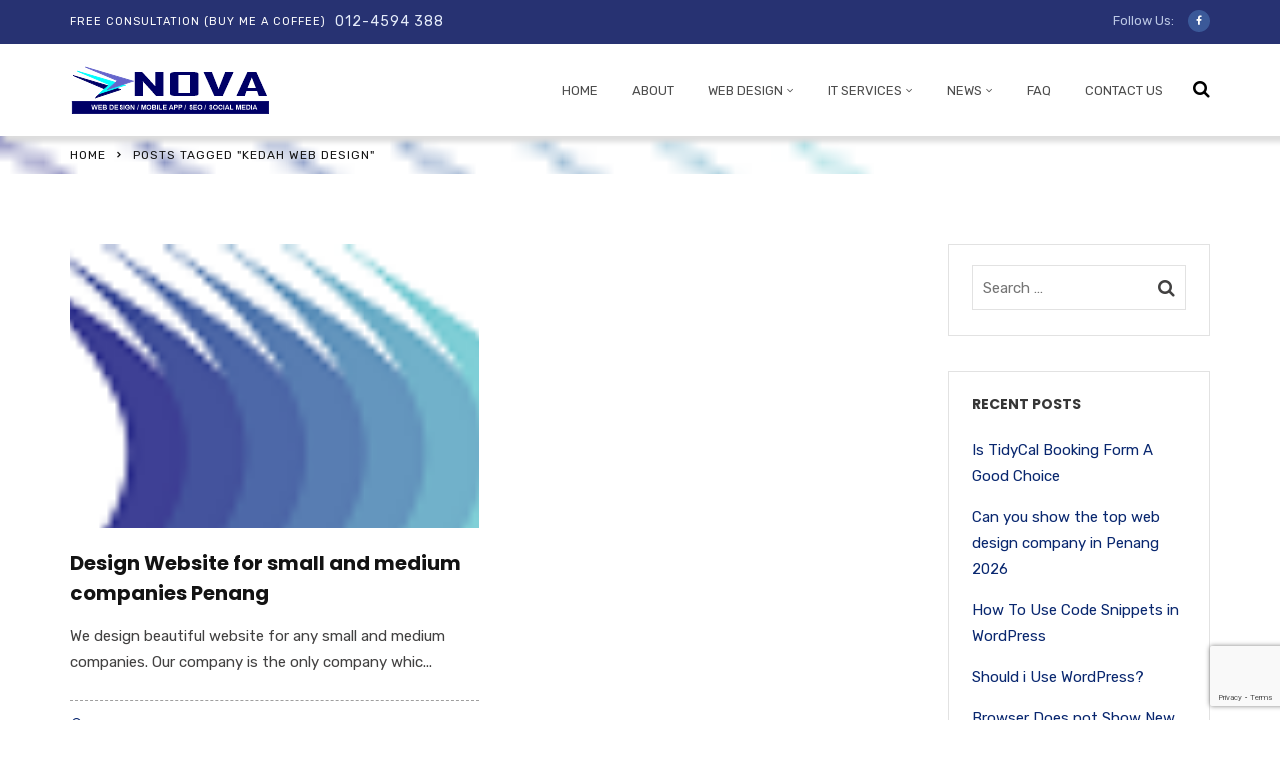

--- FILE ---
content_type: text/html; charset=utf-8
request_url: https://www.google.com/recaptcha/api2/anchor?ar=1&k=6LdUy1cpAAAAAI7Sw1LQWE14kn1Gg8GXmQt31JLs&co=aHR0cHM6Ly9ub3Zhd2ViYnVzaW5lc3MuY29tOjQ0Mw..&hl=en&v=9TiwnJFHeuIw_s0wSd3fiKfN&size=invisible&anchor-ms=20000&execute-ms=30000&cb=u37j9yjze6tm
body_size: 48097
content:
<!DOCTYPE HTML><html dir="ltr" lang="en"><head><meta http-equiv="Content-Type" content="text/html; charset=UTF-8">
<meta http-equiv="X-UA-Compatible" content="IE=edge">
<title>reCAPTCHA</title>
<style type="text/css">
/* cyrillic-ext */
@font-face {
  font-family: 'Roboto';
  font-style: normal;
  font-weight: 400;
  font-stretch: 100%;
  src: url(//fonts.gstatic.com/s/roboto/v48/KFO7CnqEu92Fr1ME7kSn66aGLdTylUAMa3GUBHMdazTgWw.woff2) format('woff2');
  unicode-range: U+0460-052F, U+1C80-1C8A, U+20B4, U+2DE0-2DFF, U+A640-A69F, U+FE2E-FE2F;
}
/* cyrillic */
@font-face {
  font-family: 'Roboto';
  font-style: normal;
  font-weight: 400;
  font-stretch: 100%;
  src: url(//fonts.gstatic.com/s/roboto/v48/KFO7CnqEu92Fr1ME7kSn66aGLdTylUAMa3iUBHMdazTgWw.woff2) format('woff2');
  unicode-range: U+0301, U+0400-045F, U+0490-0491, U+04B0-04B1, U+2116;
}
/* greek-ext */
@font-face {
  font-family: 'Roboto';
  font-style: normal;
  font-weight: 400;
  font-stretch: 100%;
  src: url(//fonts.gstatic.com/s/roboto/v48/KFO7CnqEu92Fr1ME7kSn66aGLdTylUAMa3CUBHMdazTgWw.woff2) format('woff2');
  unicode-range: U+1F00-1FFF;
}
/* greek */
@font-face {
  font-family: 'Roboto';
  font-style: normal;
  font-weight: 400;
  font-stretch: 100%;
  src: url(//fonts.gstatic.com/s/roboto/v48/KFO7CnqEu92Fr1ME7kSn66aGLdTylUAMa3-UBHMdazTgWw.woff2) format('woff2');
  unicode-range: U+0370-0377, U+037A-037F, U+0384-038A, U+038C, U+038E-03A1, U+03A3-03FF;
}
/* math */
@font-face {
  font-family: 'Roboto';
  font-style: normal;
  font-weight: 400;
  font-stretch: 100%;
  src: url(//fonts.gstatic.com/s/roboto/v48/KFO7CnqEu92Fr1ME7kSn66aGLdTylUAMawCUBHMdazTgWw.woff2) format('woff2');
  unicode-range: U+0302-0303, U+0305, U+0307-0308, U+0310, U+0312, U+0315, U+031A, U+0326-0327, U+032C, U+032F-0330, U+0332-0333, U+0338, U+033A, U+0346, U+034D, U+0391-03A1, U+03A3-03A9, U+03B1-03C9, U+03D1, U+03D5-03D6, U+03F0-03F1, U+03F4-03F5, U+2016-2017, U+2034-2038, U+203C, U+2040, U+2043, U+2047, U+2050, U+2057, U+205F, U+2070-2071, U+2074-208E, U+2090-209C, U+20D0-20DC, U+20E1, U+20E5-20EF, U+2100-2112, U+2114-2115, U+2117-2121, U+2123-214F, U+2190, U+2192, U+2194-21AE, U+21B0-21E5, U+21F1-21F2, U+21F4-2211, U+2213-2214, U+2216-22FF, U+2308-230B, U+2310, U+2319, U+231C-2321, U+2336-237A, U+237C, U+2395, U+239B-23B7, U+23D0, U+23DC-23E1, U+2474-2475, U+25AF, U+25B3, U+25B7, U+25BD, U+25C1, U+25CA, U+25CC, U+25FB, U+266D-266F, U+27C0-27FF, U+2900-2AFF, U+2B0E-2B11, U+2B30-2B4C, U+2BFE, U+3030, U+FF5B, U+FF5D, U+1D400-1D7FF, U+1EE00-1EEFF;
}
/* symbols */
@font-face {
  font-family: 'Roboto';
  font-style: normal;
  font-weight: 400;
  font-stretch: 100%;
  src: url(//fonts.gstatic.com/s/roboto/v48/KFO7CnqEu92Fr1ME7kSn66aGLdTylUAMaxKUBHMdazTgWw.woff2) format('woff2');
  unicode-range: U+0001-000C, U+000E-001F, U+007F-009F, U+20DD-20E0, U+20E2-20E4, U+2150-218F, U+2190, U+2192, U+2194-2199, U+21AF, U+21E6-21F0, U+21F3, U+2218-2219, U+2299, U+22C4-22C6, U+2300-243F, U+2440-244A, U+2460-24FF, U+25A0-27BF, U+2800-28FF, U+2921-2922, U+2981, U+29BF, U+29EB, U+2B00-2BFF, U+4DC0-4DFF, U+FFF9-FFFB, U+10140-1018E, U+10190-1019C, U+101A0, U+101D0-101FD, U+102E0-102FB, U+10E60-10E7E, U+1D2C0-1D2D3, U+1D2E0-1D37F, U+1F000-1F0FF, U+1F100-1F1AD, U+1F1E6-1F1FF, U+1F30D-1F30F, U+1F315, U+1F31C, U+1F31E, U+1F320-1F32C, U+1F336, U+1F378, U+1F37D, U+1F382, U+1F393-1F39F, U+1F3A7-1F3A8, U+1F3AC-1F3AF, U+1F3C2, U+1F3C4-1F3C6, U+1F3CA-1F3CE, U+1F3D4-1F3E0, U+1F3ED, U+1F3F1-1F3F3, U+1F3F5-1F3F7, U+1F408, U+1F415, U+1F41F, U+1F426, U+1F43F, U+1F441-1F442, U+1F444, U+1F446-1F449, U+1F44C-1F44E, U+1F453, U+1F46A, U+1F47D, U+1F4A3, U+1F4B0, U+1F4B3, U+1F4B9, U+1F4BB, U+1F4BF, U+1F4C8-1F4CB, U+1F4D6, U+1F4DA, U+1F4DF, U+1F4E3-1F4E6, U+1F4EA-1F4ED, U+1F4F7, U+1F4F9-1F4FB, U+1F4FD-1F4FE, U+1F503, U+1F507-1F50B, U+1F50D, U+1F512-1F513, U+1F53E-1F54A, U+1F54F-1F5FA, U+1F610, U+1F650-1F67F, U+1F687, U+1F68D, U+1F691, U+1F694, U+1F698, U+1F6AD, U+1F6B2, U+1F6B9-1F6BA, U+1F6BC, U+1F6C6-1F6CF, U+1F6D3-1F6D7, U+1F6E0-1F6EA, U+1F6F0-1F6F3, U+1F6F7-1F6FC, U+1F700-1F7FF, U+1F800-1F80B, U+1F810-1F847, U+1F850-1F859, U+1F860-1F887, U+1F890-1F8AD, U+1F8B0-1F8BB, U+1F8C0-1F8C1, U+1F900-1F90B, U+1F93B, U+1F946, U+1F984, U+1F996, U+1F9E9, U+1FA00-1FA6F, U+1FA70-1FA7C, U+1FA80-1FA89, U+1FA8F-1FAC6, U+1FACE-1FADC, U+1FADF-1FAE9, U+1FAF0-1FAF8, U+1FB00-1FBFF;
}
/* vietnamese */
@font-face {
  font-family: 'Roboto';
  font-style: normal;
  font-weight: 400;
  font-stretch: 100%;
  src: url(//fonts.gstatic.com/s/roboto/v48/KFO7CnqEu92Fr1ME7kSn66aGLdTylUAMa3OUBHMdazTgWw.woff2) format('woff2');
  unicode-range: U+0102-0103, U+0110-0111, U+0128-0129, U+0168-0169, U+01A0-01A1, U+01AF-01B0, U+0300-0301, U+0303-0304, U+0308-0309, U+0323, U+0329, U+1EA0-1EF9, U+20AB;
}
/* latin-ext */
@font-face {
  font-family: 'Roboto';
  font-style: normal;
  font-weight: 400;
  font-stretch: 100%;
  src: url(//fonts.gstatic.com/s/roboto/v48/KFO7CnqEu92Fr1ME7kSn66aGLdTylUAMa3KUBHMdazTgWw.woff2) format('woff2');
  unicode-range: U+0100-02BA, U+02BD-02C5, U+02C7-02CC, U+02CE-02D7, U+02DD-02FF, U+0304, U+0308, U+0329, U+1D00-1DBF, U+1E00-1E9F, U+1EF2-1EFF, U+2020, U+20A0-20AB, U+20AD-20C0, U+2113, U+2C60-2C7F, U+A720-A7FF;
}
/* latin */
@font-face {
  font-family: 'Roboto';
  font-style: normal;
  font-weight: 400;
  font-stretch: 100%;
  src: url(//fonts.gstatic.com/s/roboto/v48/KFO7CnqEu92Fr1ME7kSn66aGLdTylUAMa3yUBHMdazQ.woff2) format('woff2');
  unicode-range: U+0000-00FF, U+0131, U+0152-0153, U+02BB-02BC, U+02C6, U+02DA, U+02DC, U+0304, U+0308, U+0329, U+2000-206F, U+20AC, U+2122, U+2191, U+2193, U+2212, U+2215, U+FEFF, U+FFFD;
}
/* cyrillic-ext */
@font-face {
  font-family: 'Roboto';
  font-style: normal;
  font-weight: 500;
  font-stretch: 100%;
  src: url(//fonts.gstatic.com/s/roboto/v48/KFO7CnqEu92Fr1ME7kSn66aGLdTylUAMa3GUBHMdazTgWw.woff2) format('woff2');
  unicode-range: U+0460-052F, U+1C80-1C8A, U+20B4, U+2DE0-2DFF, U+A640-A69F, U+FE2E-FE2F;
}
/* cyrillic */
@font-face {
  font-family: 'Roboto';
  font-style: normal;
  font-weight: 500;
  font-stretch: 100%;
  src: url(//fonts.gstatic.com/s/roboto/v48/KFO7CnqEu92Fr1ME7kSn66aGLdTylUAMa3iUBHMdazTgWw.woff2) format('woff2');
  unicode-range: U+0301, U+0400-045F, U+0490-0491, U+04B0-04B1, U+2116;
}
/* greek-ext */
@font-face {
  font-family: 'Roboto';
  font-style: normal;
  font-weight: 500;
  font-stretch: 100%;
  src: url(//fonts.gstatic.com/s/roboto/v48/KFO7CnqEu92Fr1ME7kSn66aGLdTylUAMa3CUBHMdazTgWw.woff2) format('woff2');
  unicode-range: U+1F00-1FFF;
}
/* greek */
@font-face {
  font-family: 'Roboto';
  font-style: normal;
  font-weight: 500;
  font-stretch: 100%;
  src: url(//fonts.gstatic.com/s/roboto/v48/KFO7CnqEu92Fr1ME7kSn66aGLdTylUAMa3-UBHMdazTgWw.woff2) format('woff2');
  unicode-range: U+0370-0377, U+037A-037F, U+0384-038A, U+038C, U+038E-03A1, U+03A3-03FF;
}
/* math */
@font-face {
  font-family: 'Roboto';
  font-style: normal;
  font-weight: 500;
  font-stretch: 100%;
  src: url(//fonts.gstatic.com/s/roboto/v48/KFO7CnqEu92Fr1ME7kSn66aGLdTylUAMawCUBHMdazTgWw.woff2) format('woff2');
  unicode-range: U+0302-0303, U+0305, U+0307-0308, U+0310, U+0312, U+0315, U+031A, U+0326-0327, U+032C, U+032F-0330, U+0332-0333, U+0338, U+033A, U+0346, U+034D, U+0391-03A1, U+03A3-03A9, U+03B1-03C9, U+03D1, U+03D5-03D6, U+03F0-03F1, U+03F4-03F5, U+2016-2017, U+2034-2038, U+203C, U+2040, U+2043, U+2047, U+2050, U+2057, U+205F, U+2070-2071, U+2074-208E, U+2090-209C, U+20D0-20DC, U+20E1, U+20E5-20EF, U+2100-2112, U+2114-2115, U+2117-2121, U+2123-214F, U+2190, U+2192, U+2194-21AE, U+21B0-21E5, U+21F1-21F2, U+21F4-2211, U+2213-2214, U+2216-22FF, U+2308-230B, U+2310, U+2319, U+231C-2321, U+2336-237A, U+237C, U+2395, U+239B-23B7, U+23D0, U+23DC-23E1, U+2474-2475, U+25AF, U+25B3, U+25B7, U+25BD, U+25C1, U+25CA, U+25CC, U+25FB, U+266D-266F, U+27C0-27FF, U+2900-2AFF, U+2B0E-2B11, U+2B30-2B4C, U+2BFE, U+3030, U+FF5B, U+FF5D, U+1D400-1D7FF, U+1EE00-1EEFF;
}
/* symbols */
@font-face {
  font-family: 'Roboto';
  font-style: normal;
  font-weight: 500;
  font-stretch: 100%;
  src: url(//fonts.gstatic.com/s/roboto/v48/KFO7CnqEu92Fr1ME7kSn66aGLdTylUAMaxKUBHMdazTgWw.woff2) format('woff2');
  unicode-range: U+0001-000C, U+000E-001F, U+007F-009F, U+20DD-20E0, U+20E2-20E4, U+2150-218F, U+2190, U+2192, U+2194-2199, U+21AF, U+21E6-21F0, U+21F3, U+2218-2219, U+2299, U+22C4-22C6, U+2300-243F, U+2440-244A, U+2460-24FF, U+25A0-27BF, U+2800-28FF, U+2921-2922, U+2981, U+29BF, U+29EB, U+2B00-2BFF, U+4DC0-4DFF, U+FFF9-FFFB, U+10140-1018E, U+10190-1019C, U+101A0, U+101D0-101FD, U+102E0-102FB, U+10E60-10E7E, U+1D2C0-1D2D3, U+1D2E0-1D37F, U+1F000-1F0FF, U+1F100-1F1AD, U+1F1E6-1F1FF, U+1F30D-1F30F, U+1F315, U+1F31C, U+1F31E, U+1F320-1F32C, U+1F336, U+1F378, U+1F37D, U+1F382, U+1F393-1F39F, U+1F3A7-1F3A8, U+1F3AC-1F3AF, U+1F3C2, U+1F3C4-1F3C6, U+1F3CA-1F3CE, U+1F3D4-1F3E0, U+1F3ED, U+1F3F1-1F3F3, U+1F3F5-1F3F7, U+1F408, U+1F415, U+1F41F, U+1F426, U+1F43F, U+1F441-1F442, U+1F444, U+1F446-1F449, U+1F44C-1F44E, U+1F453, U+1F46A, U+1F47D, U+1F4A3, U+1F4B0, U+1F4B3, U+1F4B9, U+1F4BB, U+1F4BF, U+1F4C8-1F4CB, U+1F4D6, U+1F4DA, U+1F4DF, U+1F4E3-1F4E6, U+1F4EA-1F4ED, U+1F4F7, U+1F4F9-1F4FB, U+1F4FD-1F4FE, U+1F503, U+1F507-1F50B, U+1F50D, U+1F512-1F513, U+1F53E-1F54A, U+1F54F-1F5FA, U+1F610, U+1F650-1F67F, U+1F687, U+1F68D, U+1F691, U+1F694, U+1F698, U+1F6AD, U+1F6B2, U+1F6B9-1F6BA, U+1F6BC, U+1F6C6-1F6CF, U+1F6D3-1F6D7, U+1F6E0-1F6EA, U+1F6F0-1F6F3, U+1F6F7-1F6FC, U+1F700-1F7FF, U+1F800-1F80B, U+1F810-1F847, U+1F850-1F859, U+1F860-1F887, U+1F890-1F8AD, U+1F8B0-1F8BB, U+1F8C0-1F8C1, U+1F900-1F90B, U+1F93B, U+1F946, U+1F984, U+1F996, U+1F9E9, U+1FA00-1FA6F, U+1FA70-1FA7C, U+1FA80-1FA89, U+1FA8F-1FAC6, U+1FACE-1FADC, U+1FADF-1FAE9, U+1FAF0-1FAF8, U+1FB00-1FBFF;
}
/* vietnamese */
@font-face {
  font-family: 'Roboto';
  font-style: normal;
  font-weight: 500;
  font-stretch: 100%;
  src: url(//fonts.gstatic.com/s/roboto/v48/KFO7CnqEu92Fr1ME7kSn66aGLdTylUAMa3OUBHMdazTgWw.woff2) format('woff2');
  unicode-range: U+0102-0103, U+0110-0111, U+0128-0129, U+0168-0169, U+01A0-01A1, U+01AF-01B0, U+0300-0301, U+0303-0304, U+0308-0309, U+0323, U+0329, U+1EA0-1EF9, U+20AB;
}
/* latin-ext */
@font-face {
  font-family: 'Roboto';
  font-style: normal;
  font-weight: 500;
  font-stretch: 100%;
  src: url(//fonts.gstatic.com/s/roboto/v48/KFO7CnqEu92Fr1ME7kSn66aGLdTylUAMa3KUBHMdazTgWw.woff2) format('woff2');
  unicode-range: U+0100-02BA, U+02BD-02C5, U+02C7-02CC, U+02CE-02D7, U+02DD-02FF, U+0304, U+0308, U+0329, U+1D00-1DBF, U+1E00-1E9F, U+1EF2-1EFF, U+2020, U+20A0-20AB, U+20AD-20C0, U+2113, U+2C60-2C7F, U+A720-A7FF;
}
/* latin */
@font-face {
  font-family: 'Roboto';
  font-style: normal;
  font-weight: 500;
  font-stretch: 100%;
  src: url(//fonts.gstatic.com/s/roboto/v48/KFO7CnqEu92Fr1ME7kSn66aGLdTylUAMa3yUBHMdazQ.woff2) format('woff2');
  unicode-range: U+0000-00FF, U+0131, U+0152-0153, U+02BB-02BC, U+02C6, U+02DA, U+02DC, U+0304, U+0308, U+0329, U+2000-206F, U+20AC, U+2122, U+2191, U+2193, U+2212, U+2215, U+FEFF, U+FFFD;
}
/* cyrillic-ext */
@font-face {
  font-family: 'Roboto';
  font-style: normal;
  font-weight: 900;
  font-stretch: 100%;
  src: url(//fonts.gstatic.com/s/roboto/v48/KFO7CnqEu92Fr1ME7kSn66aGLdTylUAMa3GUBHMdazTgWw.woff2) format('woff2');
  unicode-range: U+0460-052F, U+1C80-1C8A, U+20B4, U+2DE0-2DFF, U+A640-A69F, U+FE2E-FE2F;
}
/* cyrillic */
@font-face {
  font-family: 'Roboto';
  font-style: normal;
  font-weight: 900;
  font-stretch: 100%;
  src: url(//fonts.gstatic.com/s/roboto/v48/KFO7CnqEu92Fr1ME7kSn66aGLdTylUAMa3iUBHMdazTgWw.woff2) format('woff2');
  unicode-range: U+0301, U+0400-045F, U+0490-0491, U+04B0-04B1, U+2116;
}
/* greek-ext */
@font-face {
  font-family: 'Roboto';
  font-style: normal;
  font-weight: 900;
  font-stretch: 100%;
  src: url(//fonts.gstatic.com/s/roboto/v48/KFO7CnqEu92Fr1ME7kSn66aGLdTylUAMa3CUBHMdazTgWw.woff2) format('woff2');
  unicode-range: U+1F00-1FFF;
}
/* greek */
@font-face {
  font-family: 'Roboto';
  font-style: normal;
  font-weight: 900;
  font-stretch: 100%;
  src: url(//fonts.gstatic.com/s/roboto/v48/KFO7CnqEu92Fr1ME7kSn66aGLdTylUAMa3-UBHMdazTgWw.woff2) format('woff2');
  unicode-range: U+0370-0377, U+037A-037F, U+0384-038A, U+038C, U+038E-03A1, U+03A3-03FF;
}
/* math */
@font-face {
  font-family: 'Roboto';
  font-style: normal;
  font-weight: 900;
  font-stretch: 100%;
  src: url(//fonts.gstatic.com/s/roboto/v48/KFO7CnqEu92Fr1ME7kSn66aGLdTylUAMawCUBHMdazTgWw.woff2) format('woff2');
  unicode-range: U+0302-0303, U+0305, U+0307-0308, U+0310, U+0312, U+0315, U+031A, U+0326-0327, U+032C, U+032F-0330, U+0332-0333, U+0338, U+033A, U+0346, U+034D, U+0391-03A1, U+03A3-03A9, U+03B1-03C9, U+03D1, U+03D5-03D6, U+03F0-03F1, U+03F4-03F5, U+2016-2017, U+2034-2038, U+203C, U+2040, U+2043, U+2047, U+2050, U+2057, U+205F, U+2070-2071, U+2074-208E, U+2090-209C, U+20D0-20DC, U+20E1, U+20E5-20EF, U+2100-2112, U+2114-2115, U+2117-2121, U+2123-214F, U+2190, U+2192, U+2194-21AE, U+21B0-21E5, U+21F1-21F2, U+21F4-2211, U+2213-2214, U+2216-22FF, U+2308-230B, U+2310, U+2319, U+231C-2321, U+2336-237A, U+237C, U+2395, U+239B-23B7, U+23D0, U+23DC-23E1, U+2474-2475, U+25AF, U+25B3, U+25B7, U+25BD, U+25C1, U+25CA, U+25CC, U+25FB, U+266D-266F, U+27C0-27FF, U+2900-2AFF, U+2B0E-2B11, U+2B30-2B4C, U+2BFE, U+3030, U+FF5B, U+FF5D, U+1D400-1D7FF, U+1EE00-1EEFF;
}
/* symbols */
@font-face {
  font-family: 'Roboto';
  font-style: normal;
  font-weight: 900;
  font-stretch: 100%;
  src: url(//fonts.gstatic.com/s/roboto/v48/KFO7CnqEu92Fr1ME7kSn66aGLdTylUAMaxKUBHMdazTgWw.woff2) format('woff2');
  unicode-range: U+0001-000C, U+000E-001F, U+007F-009F, U+20DD-20E0, U+20E2-20E4, U+2150-218F, U+2190, U+2192, U+2194-2199, U+21AF, U+21E6-21F0, U+21F3, U+2218-2219, U+2299, U+22C4-22C6, U+2300-243F, U+2440-244A, U+2460-24FF, U+25A0-27BF, U+2800-28FF, U+2921-2922, U+2981, U+29BF, U+29EB, U+2B00-2BFF, U+4DC0-4DFF, U+FFF9-FFFB, U+10140-1018E, U+10190-1019C, U+101A0, U+101D0-101FD, U+102E0-102FB, U+10E60-10E7E, U+1D2C0-1D2D3, U+1D2E0-1D37F, U+1F000-1F0FF, U+1F100-1F1AD, U+1F1E6-1F1FF, U+1F30D-1F30F, U+1F315, U+1F31C, U+1F31E, U+1F320-1F32C, U+1F336, U+1F378, U+1F37D, U+1F382, U+1F393-1F39F, U+1F3A7-1F3A8, U+1F3AC-1F3AF, U+1F3C2, U+1F3C4-1F3C6, U+1F3CA-1F3CE, U+1F3D4-1F3E0, U+1F3ED, U+1F3F1-1F3F3, U+1F3F5-1F3F7, U+1F408, U+1F415, U+1F41F, U+1F426, U+1F43F, U+1F441-1F442, U+1F444, U+1F446-1F449, U+1F44C-1F44E, U+1F453, U+1F46A, U+1F47D, U+1F4A3, U+1F4B0, U+1F4B3, U+1F4B9, U+1F4BB, U+1F4BF, U+1F4C8-1F4CB, U+1F4D6, U+1F4DA, U+1F4DF, U+1F4E3-1F4E6, U+1F4EA-1F4ED, U+1F4F7, U+1F4F9-1F4FB, U+1F4FD-1F4FE, U+1F503, U+1F507-1F50B, U+1F50D, U+1F512-1F513, U+1F53E-1F54A, U+1F54F-1F5FA, U+1F610, U+1F650-1F67F, U+1F687, U+1F68D, U+1F691, U+1F694, U+1F698, U+1F6AD, U+1F6B2, U+1F6B9-1F6BA, U+1F6BC, U+1F6C6-1F6CF, U+1F6D3-1F6D7, U+1F6E0-1F6EA, U+1F6F0-1F6F3, U+1F6F7-1F6FC, U+1F700-1F7FF, U+1F800-1F80B, U+1F810-1F847, U+1F850-1F859, U+1F860-1F887, U+1F890-1F8AD, U+1F8B0-1F8BB, U+1F8C0-1F8C1, U+1F900-1F90B, U+1F93B, U+1F946, U+1F984, U+1F996, U+1F9E9, U+1FA00-1FA6F, U+1FA70-1FA7C, U+1FA80-1FA89, U+1FA8F-1FAC6, U+1FACE-1FADC, U+1FADF-1FAE9, U+1FAF0-1FAF8, U+1FB00-1FBFF;
}
/* vietnamese */
@font-face {
  font-family: 'Roboto';
  font-style: normal;
  font-weight: 900;
  font-stretch: 100%;
  src: url(//fonts.gstatic.com/s/roboto/v48/KFO7CnqEu92Fr1ME7kSn66aGLdTylUAMa3OUBHMdazTgWw.woff2) format('woff2');
  unicode-range: U+0102-0103, U+0110-0111, U+0128-0129, U+0168-0169, U+01A0-01A1, U+01AF-01B0, U+0300-0301, U+0303-0304, U+0308-0309, U+0323, U+0329, U+1EA0-1EF9, U+20AB;
}
/* latin-ext */
@font-face {
  font-family: 'Roboto';
  font-style: normal;
  font-weight: 900;
  font-stretch: 100%;
  src: url(//fonts.gstatic.com/s/roboto/v48/KFO7CnqEu92Fr1ME7kSn66aGLdTylUAMa3KUBHMdazTgWw.woff2) format('woff2');
  unicode-range: U+0100-02BA, U+02BD-02C5, U+02C7-02CC, U+02CE-02D7, U+02DD-02FF, U+0304, U+0308, U+0329, U+1D00-1DBF, U+1E00-1E9F, U+1EF2-1EFF, U+2020, U+20A0-20AB, U+20AD-20C0, U+2113, U+2C60-2C7F, U+A720-A7FF;
}
/* latin */
@font-face {
  font-family: 'Roboto';
  font-style: normal;
  font-weight: 900;
  font-stretch: 100%;
  src: url(//fonts.gstatic.com/s/roboto/v48/KFO7CnqEu92Fr1ME7kSn66aGLdTylUAMa3yUBHMdazQ.woff2) format('woff2');
  unicode-range: U+0000-00FF, U+0131, U+0152-0153, U+02BB-02BC, U+02C6, U+02DA, U+02DC, U+0304, U+0308, U+0329, U+2000-206F, U+20AC, U+2122, U+2191, U+2193, U+2212, U+2215, U+FEFF, U+FFFD;
}

</style>
<link rel="stylesheet" type="text/css" href="https://www.gstatic.com/recaptcha/releases/9TiwnJFHeuIw_s0wSd3fiKfN/styles__ltr.css">
<script nonce="ZKj4xlXhOTOMl7XZ59C24A" type="text/javascript">window['__recaptcha_api'] = 'https://www.google.com/recaptcha/api2/';</script>
<script type="text/javascript" src="https://www.gstatic.com/recaptcha/releases/9TiwnJFHeuIw_s0wSd3fiKfN/recaptcha__en.js" nonce="ZKj4xlXhOTOMl7XZ59C24A">
      
    </script></head>
<body><div id="rc-anchor-alert" class="rc-anchor-alert"></div>
<input type="hidden" id="recaptcha-token" value="[base64]">
<script type="text/javascript" nonce="ZKj4xlXhOTOMl7XZ59C24A">
      recaptcha.anchor.Main.init("[\x22ainput\x22,[\x22bgdata\x22,\x22\x22,\[base64]/[base64]/[base64]/[base64]/cjw8ejpyPj4+eil9Y2F0Y2gobCl7dGhyb3cgbDt9fSxIPWZ1bmN0aW9uKHcsdCx6KXtpZih3PT0xOTR8fHc9PTIwOCl0LnZbd10/dC52W3ddLmNvbmNhdCh6KTp0LnZbd109b2Yoeix0KTtlbHNle2lmKHQuYkImJnchPTMxNylyZXR1cm47dz09NjZ8fHc9PTEyMnx8dz09NDcwfHx3PT00NHx8dz09NDE2fHx3PT0zOTd8fHc9PTQyMXx8dz09Njh8fHc9PTcwfHx3PT0xODQ/[base64]/[base64]/[base64]/bmV3IGRbVl0oSlswXSk6cD09Mj9uZXcgZFtWXShKWzBdLEpbMV0pOnA9PTM/bmV3IGRbVl0oSlswXSxKWzFdLEpbMl0pOnA9PTQ/[base64]/[base64]/[base64]/[base64]\x22,\[base64]\\u003d\\u003d\x22,\x22RsKDfUbCiipawoJEw6rCh2RWZCRHw4HCk2AswpdPA8OPLcOOBSg3MSBqwpzCjWB3wpPCgVfCu0zDgcK2XXvCgE9WEsOPw7F+w64SHsOxNFsYRsO6R8KYw6xZw5cvNjlxa8O1w4bCp8OxL8KiAi/CqsKeIcKMwp3DmcO1w4YYw63DlsO2wqpGDCoxwojDnMOnTXjDpcO8TcOTwq80UMOMU1NZRQzDm8K7ZcK0wqfCkMOxYG/CgRbDhWnCpzRiX8OAMsOBwozDj8OWwoVewqpzZnhuEcO+wo0RLsOhSwPCuMKEbkLDrB0HVF90NVzCg8K0wpQvNzbCicKCTlTDjg/[base64]/CHHCocKvw4sSw5xew7gOIMKkw5FXw4N/MhPDux7ClcK/w6Utw6Qow53Cj8KHD8KbXwvDuMOCFsO4I3rCmsKFNBDDtmtkfRPDngHDu1k/UcOFGcK3wqPDssK0R8K0wro7w5Q6UmEYwqEhw5DCnMO7YsKLw7Q4wrY9AcKnwqXCjcOWwo0SHcKpw7Rmwp3ChnjCtsO5w6PCocK/[base64]/DkE3DpsKJS8Ozw5wmdsOZUcO5w7xrw6MkwovCuMK/RC7DqALCjxA3wqrCilvClsOvdcOIwo0rcsK4CwJ5w541asOcBAYIXUlOwonCr8Kuw6zDjWAiZ8K2wrZDDErDrRA3WsOffsK1wpFewrV+w69cwrLDj8K/[base64]/DhTDv0MCwqzDicOlw7vCkcKhwrBbE8ONw7QtCMKIP2YwworDgxIGbHY7CBDDplHDmDV5IADCscOjw79FQ8KwOjAXw5BmfsK8wqpcw5vCrXAAc8OEw4RbDcOhw7kNHlskw59Pwp1Hwr3Ds8K/w5zCiVRww5IhwpTDhQIze8OVwocuR8K7IGrDojDDoEwZe8KCH0rCtRN2M8OsPcKfw63DsRvColshwr5OwrlAw60uw7XDlcOxw4bDi8OlPyrDkXhzRV9QCAcYwrNDwpsNwppbw5lUHwHCnjjCpcK1wpkzw4B/w4XCv3wEwozCjRjDgsKIw67CvU3DgT3CicONBxUbLMOVw7pdwrPCp8OQwpwrw7xew6g0YcKrwobCqMKVEyLDk8OLwq8YwpnCig4awqnDmcKmegcfRz3DszZFTcKBCFvDvMKXw7/CkS7ChMOzw5XCmcKvwr4Nb8KKYcKpAMOCwq/DtUJyw4d5wqTCsUciHMKYccKCXyvCmVM+ZcKdworDgcKoCXILfh7CqhrCsVjCvmU4PcOQbcOTYkTCplLDpifDoF/DmMOGZMO0wpTCkcOFwq1OGjTDucOMLsOewqvChcKdE8KNaQR7SEDDlcOzOcOMKH0Ew4lXw7DDgTUyw6bDqMK+wp8vw6wWeEYmKAxCwqx/wrfChF8Nb8KYw5jCgRAlDArDpCx5M8KiRsO/ShbDj8OzwrUUBsKrLgNMw4cFw73DpcO2MD/DrGnDjcKhCk42w5LCt8KRw5vDgMOowpPCoV8XwpXCvTfCgMOlOmJ3bSkuwozCv8OXw6TCrsK0w7Qdai5zc0UgwqDCuWDDgG/CjMOYw7/[base64]/TgjCiMORIsOkwqJVN2oCZ8Klw4dFwqBSK8KBasKEwr7ChC3Ci8KvFMO0TlXDqsOIS8KVGsOgwpR8wr/[base64]/BsKtWWzDn8O2BsK4ZyFYSgwBYMOxCTfClcKow6k7TiQ5wofCrBBEwr/[base64]/Dqlwew47ClmHCiifCqcO/FcOCQ8KjwrvDosKdw5LChcOZB8KEwq3CqsKpw6luwqdqUi15REMcBcOScD/CuMK6bMKNw6FCIzVXwrZWBcObGMONRcOow70cw5ppPsOOwqJneMKiw7g8w41JY8K2HMOGWMOyNGJBw6TCoyHDtsOFwq7DhcOZD8KJYVYcHH8dQnkMwo0xHE/Dj8ONwrMnJxgYw5QKOEvCgcOowp/CoG/Dt8K9IcOuHcOGwoIYMsKXXBkzMVgsVjfCgCfDkcKuWcKWw6vCtcKWVgzCosKmRgnDqMKaMC84IsOobsOjwrvDvCzDg8K7wrnDucOhw4vDrndeMhQAwoE3WAjDi8K7wpcywpQsw7w8w6jDtsKfd3wrw7xvw57Ck0rDvMOaLsORBMODworDpcObMG1/wrtMXHQFX8Ksw5vChFXDp8KEwpV9dcKvVUdkwozDu13DvQzCqGXCvsOkwr11ccOCw7/DqcKrd8K9w7plw5bClTPDs8O2JMOrwqYEw4sZXhgzw4HCkMO6SBMcwrQ/[base64]/w7zDiMKzwokPwq93wo7DkSJ4w57DlkVGwr/CpMKUC8OFwpkOVsKnwq5jw78uw5/[base64]/woctE8OACiwtwqNwAUDDk8Kpw5dwwpNZZAbDjHwSUcKCw4x7IcOSPkrClMKIwpDDsALDs8OKwoZew5dVWsKjRcKpw5XDucKZOB3CnsO0w7bCkcOqGH/[base64]/CnjoyLDzDkDchwozDvSXCrE/[base64]/Dv8KdwpvClRvDk8OvYg3DrMOkOcKcRGnCtjUBwpsaIcKqw6zCuMONw79pwqFswo9TbS/Dt17CiCIhw6PCnsOHRsOiBn1twosGwr/CjcKQwojCrsK+w4bDgsOsw5xWwpUkKBMFwoY/Z8Oxw4DCqxBLME4kVMOFwrjCmcOOMlrCqFDDphRQP8KPw7DDlMKnwp/CvGEbwobCt8OgL8O3wrE7CSLClMOqSikYw7/Dij/[base64]/CqMOTSsOsc8OLwoIve1DCncOZwqHCi8O6w7M7wpvCsxlCJcOFHTvChsOzcyVSwp1jwpRNJcKVw7skwrl8wp3Cn07DsMKYRsKgwq8Kwqd/[base64]/CpsOJa8O6wr3DrcKxw5oQUVTClQbCvMKxwqbCsD0IwqU1dcOHw4LCkcKbw6vCp8KPHcO9B8KHw5DDisK0w4jChAbCo2E/[base64]/CqwxycsK8w49BDWfCqsOawp3DnnTDhcKTbg7DqSzDtGx5AcKXIwLDv8KHw7pWwrfCkx8qCjM6NcO2wo0yVMKiw6ouZ1PCosKPZUjDkMKZwpZWw4nDusKSw7RNRREmw7DDoxBcw4hKVic/wpzDt8KDw5zDjsKMwqYvwoTChSkGwpzDi8KUDMK0w5ljaMO1CjTCjUXCkMK6w43CiX5+RcO0w7gICVMNcnvDgsOhTHTDqMKQwodOwp4oXWrDkjYvwr7Dn8K4w4PCncKIwr5NdWsmEx4HZRDDpcOvZ2kjw5TCml/DmmkEwoBNwo8mwojCo8O4wo4BwqjCkcKlwonDiCjDpQXDmjdJw7JAPlDCucOSw7jClcKhw5zCicOZU8K5V8O8w5DCvBfDkMOVw4B+w6DCpiRgwoLCq8OhBTwsw7/CgSTDr1zCvMO9wrzDvGs3woMNwrPCkcOfeMKSecOIJ05NFn8CdsOCw487w54FOVY4FcKXJncBCyfDjwEhf8OmIjAKJsKkckXCk3LDmU0Fw5g8w4/Cq8O+wqpewr/DsWAPMDM6wojDvcOLwrHCrVPCmHzDt8O2wrgYw5fCglIWwr7CnAbDm8Kcw7DDqx4qwoQjw5NDw4bDrUzDlnvDkEDDscKkKxXDosKmwoPDq34swop3AsKiwpNTfsOWWsOJwr/[base64]/w7DCqX5twrZzwrPDrQzChMOmwopFG8KmwqDDtsOxw7bCpcK+wph1LgbDlg59WcOWwqzCmcKIw6PCkcKEw5zDmcK9d8KZThTCmMKnwoARJAV6OsKTFknCtMKmwobCrsOye8KdwrTDlW/DkcKqwpDDnUphw7nChsKhYcODOMOUBGFxC8O1UDxxIAvCn2V/w4ACIQtQC8OXw5/DrVjDiXvDpsOrIMOIRsKxw6TCn8KzwovCoiMKw4gJw6sBfyQLwobDjMOoImIOCcOVwoRcAsKwwp3Dq3PDusOzSMOQb8KCTcOOdMKEw5xNwplYw4wRwr4PwrARKRrDgAfDkVVFw7crw48GIjnCh8KlwoTCucOdFmvDrCjDjsK7w6nCrgNjw4/DrMOmG8KQfsOewpbDsWVvw5TCoFbDr8OfwpLCpcKkEsK0Jwkxw7vCmXtSwqYywq5LLHNGbV3DncOqwrZ8TjZRw4PDuDfDkjLDoRg5LGl7M0otwqNrw6/ClsOcwobCjcKbXsOjwohEwo1cwow5wofDpMO/wr7DhMO7CMKvKAI7cTcJScO8w4gcwqA0wqp5wrbClWJ9URhkNMK1WsK3CXDCvMO0I3tyw5fDpsOBwpHCrGnDl0fCoMOqwpnCmMOHw5A9wrHDq8OXw5jCni11csK+w7fDqMK8wphwO8OEwoLCpcKDwqwNSsK+LD7CqG4ywo7CksOzA0PDrQ1Iw4JCZHp/eWDCksOBQy89w4Jrwp0WZTBVOmYFw4HDosKswp9pw4wJdHQNWcKFJi5eGMKBwqTDnsKLaMOzYcO0w6rCpsKFAMOZOMKsw6BIwqwYwqDDm8KZw7gsw41Xw5rDmMOANMK/HMOCfDrDssKCw7USC1/[base64]/wpbDn0TDlMK/[base64]/CqcKQWcKAGDATEcKoQjYSPMKYQcKhEWsadMKww6LDvcKcFMK9Sg4Ew5rDvDsRw7rDky/Dk8KFw4U3CX3CjcKsXcOfLcOLdsOOCipQw7M5w4vCrRTCmMODCUXDtMKuwo3ChcKRKsK4LnM/FMKQw7rDky4GaXImwrzDoMOfG8OEBFR7IcOcwrzDmcKAw51awo/DmsKdOnDDrmBfJw4fUcOmw5NZwr3DiGHDs8OXKcOYfcOqSE9GwodJKxNZUHN/w4Aww7DDssOkPsOAwqbDqkHCrsOyccOXwpF/w68Nw4IGT158SCHDvhFCIcKww7V8WSjCjsODYU8Cw511U8OEPMOvcjEKw5w/IMOyw7HCn8KPSh/CksOYUHwiw4klXSFuBsKhwqjDplVELcOOw5TCtMKdwqnDli/CjsOpw73DocOPW8OCwqrDq8OhHsOYwrXCq8Ofw70dF8OVwo9Kw5/Dim0bwrYGw6AMw5IgaBTCrjlmwqwYTMO8NcOYdcOPwrV9KcKGA8O2w5zCqsKaXsKlw7bDqgtoVjfCs2jDhATCvsK/[base64]/f1ZwEWbDgMKew5RNw6Z0F8KRWmfCn1QIZsKNw4fDu0RTBUUqw4jCmhh7wotzw5zCn3DDkgpOEcK7fl3Cr8KQwrEPQCDDhTnCqQBvwpnDs8KYXcOTw5t1w4bDmMK1FVYeBMORw4bCjcKnScO3UD3Dv2cQQ8Kiw4/[base64]/[base64]/EsOkXTbDtVYqaVvCu8O8dnLDsMKxw5/[base64]/DmcOVwonCj8K/ZMO+w5fCnsOCw6fDrRomL8KwV8OALB1UZMOYRBzDvxfDp8KmIcK4asKzwozCjsKBZgTCpcK7w7TCtzFcw6/CnUQ3CsO8XicFwrnCrRDDs8KOw6vCpsOCw4p5LsOZwp/CmsKmCcOIwo0/wpnDpMOPwp/DmcKDTgcmwpBsWkzDjGbCqk7CoDbDm0DDlcOiHRUTwrzDsWvDpnd2chXDiMK7HcK4wpLDrcOkFMOdw63DvsOHw5VNa2UTYnEYWioLw5/DksO6wrLDhGs0BD8zwpLClTRKDsOQeW8/XsOcNg4UXiTDmsOnwo4vbnDDqGDChiDCuMOOBsO1wrw2J8O2w4rDqEnCsDfCgznDr8KuBGkEwr1ew53CnHjDtGYOw6F/[base64]/CtCHCqRsxwr0uYExyw5LCpRM5w4RKw6LDu8O7w6jDtsOeKG4/woNBw6ZBE8K9YGfCvyXCsBpew53CtMKvBMKIRil7w7ZIw77CkhESNUIafXdbworCksKmH8O4wpbCjcKqLA0JLRF3S07DqxDCn8OwMy/Dl8O8EsOwFsOvwphbwqcMwqLCihprAMOaw7IvUsKCwoPCrsOoP8OHZzrClsK8NyTCkMOOCsO0w7PCkV3CtsOGwoPDrVjCkFPCrXfDlG8ywpULw4cZfsOxwr41BSVXwpjDpQ/DhcOwY8KWPnjDssKgw7XCiFEDwqQvQsOyw7ASw7laNsKIYsOTwr1qDUgsA8OGw7RlTcKzw5/DucOUCMOkRsO+wqfCujN3JytVw45hbQXDkn3DmTAJwrTDvh9keMOzwoPDmcOdwrQkw77CrR8DT8KLaMOAwoBSw7LDg8OBworDocK+w6XCvsK/[base64]/LMOZJ8KJw70AwrxLwrvCh8OvaxxKesKrw7bCpHXDqXVePMKXPmUcBG/DsXwFO2LDkCzDjMOfw43Cr3pPworCuWlVQ09Uf8OewqUww6R0w61CJUPCsnoLwo5mSWDCvxrDogbDtsOiwofCtgRVLMOpwqXDscORG34RUFxtwo0vZsOlwonCoFN6woMlQQsnwqFSw5/DnwYhYCt8woxYfsOQH8KFw5TCh8KGwqRxw4HCulPDm8KhwqxHfMKXwoYpw7xSAw9Rw78lR8KVNCbCrcOtAsOcWMKMA8OFZcOSdkHDvsOkLsO7wqQ9PS91wo3ClB7CpQHCmsO3QxvDtm8wwqpEN8KvwrAmw7NHP8KmMMOjACcYKigzw4Iow5/CiB/Dn3g4w6XCn8OSNw8kCsOEwrnCjwd/w6cxRcOZw5jCsMKuworCimfCg0tEfEEtWcKOCcKNYMOAf8KHwqxjw59hw7kPLsObw6Z5HcOpdkZpW8OBwrQxw4vCmw9vQC9Xw4dcwrfCri91wq/DucOWYjcbHcKUOUnCpDjCs8KNfsOEBmbDjFfCr8K5XcKPwqFtw4DCgsK+M2jCk8O2T2xJwoFvBBrDm0vDhwjDnwLCui1LwrY/w45Uw5NAw50ww4PDjsO1TMK+CMKxwofCm8OUw5B/f8OoSgLCj8KnworCtsKOwpwZOnfCpXnCiMOkEgEww4LDisKuPg/Cun7DghhtwpvCjsOCZzpOZgUdwoQ6w7rCiGIcw7Z6UsOMw44ew7AJw4XCkTdKw7hMwobDqHBjN8KNJsOZHUjDrUwBS8O9wpdewpnCmBlRwp8QwpZnXcK7w61Fwo3CucKnwoUhXWTCs0zCj8OTOEvCrMORN3/CqMKxwpEtf1IjHUJhw4scacKgBmVQMkgFfsO9FMKww7U9Yj7DjWYzw7Y/wrxUw6zCkEHDo8OnU3EjGMKdUUMOI0zDmgheDcOOw4MWT8KKPVfCpTkCPi/DssKmwpHDrsKKwp3DsXDDlsONHhzCkMKMw6HCssKZwoJeKWhHw4thD8OCwrFrwrIYEcK0FnTDv8Omw5jDrMOjwqvDtFZlw6Z/YsOvw5XDuHbDmMKzJcKvw7JEw40nw7N1wqd3fn3Cg2U+w4EKT8Oaw590OsKWQMOUNi1vw4/[base64]/DgcOcaMKjRMK6O8OmflrCosO3w6nDnSojw4vDj8KFw4fDly5mw63DlsKbwoUTw791w6DCoGU0dRvCkcO1TsO8w5Rxw6fDtgPDtVkxw5JQw7rDtQ7DrAkUUsOMHS3DksKqX1bDiwIlfMK1wo/DjsOnRcK0GUNYw4xrFMK6w6zCk8KOw4LCo8KgBgU2wrXCg3ZNC8KLw6zCuQQzDg7Dh8KQw5wpw47DhX9xBsKqwp7ChjjDqEV3wqPDmcO9w7TDo8Osw4NKe8O6dnI/f8O8Gn1nNjF9w7LCrwtEwrdvwq9Rw4zDiSxRwp/DpBYSwpt9wqNARS7Dr8O/[base64]/CocOzworCpXvCqcOTw7rCuA3DqcKUw5/CpMKzw4FbOyVLAcOrwr0XwpJVIsOCBjIrc8KWWFjCmcKScsKEw5jCo3zChC1VQUNfwqrDliMvVVrCgsKKGwnDsMOBw7laO1fCpBnDn8Oaw7EHw77DjcOxZh3DlcO2wqQXY8KOw6vDisK1ZFguXXTDg3gvwpxOfMKzHsO3wrwMw5gEw67ChMKaAcK/w5pvworCncOzwrMMw6XCi0fDmsOOVl9TwojCkVFjIMKHWcKVwqDCh8Ovw6HDrV/CvcKdAkE9w4XDp3rCpWDDryzDtMK+w4QoworCmMOZwpJWYAUQL8OVdWMwwqTCqglJSxpCR8OyesOzwp/DoHIowp/Dq04+w5rDn8KJwqddwrXCukTClmrCusKHasKSNcO9w58Jwp9/wo3CpsOhY3NPbzfCpsOfwoMDwovDsScVw78mOMKiwpnCmsKDQcKow7XDhsO+w7ZPw7RwOUBqwogbPgnClnzDgMOaSQzDk23DpU0dB8K3wqjCpT0awo/ClMKdJlF/w7HDocODecOUFC7DkRrCsxAQwoJlYzPCh8OKw4oVd1vDqwXDuMK0NFrCs8K5CARDVcK0PkJQwrfDnsKGfGUGw6tuTzsxw7QzBQTDk8KNwqIsFsOGw5vClsOnDhLCvsOTw6zDqBPDtcO6w5Miw6gRIFDDjMK7O8OkeDrCtcOONGHClMOYwqt2WigXw6soHRN0d8K7wqZ/[base64]/[base64]/DnsKDFHlUfMOQNGZwJg1PS8K/SMKNBMOVHMK3wrYWwpZqwpMPwq85w5ARRzxpCkl3wrkJITnDvMKXw41Ewq/CuWzDlybDhcOKw4nCninCnsOKZ8Kdw7oLw6XDhSBlP1YaI8KhaQghTMKHI8KZURLCpTLDgsKvHwtMwo8bw6BewqLDp8O+VHpKTsKPw6rDhBnDuynCpMKKwp3Ch2l0VzU1wo55wobCp0PDgEfCilBowrHDoWTDv1DDlxnDmsK+w5Qpw54DC2TChsO0wooFw6Z8FsK5w5/Dj8OUwprCgixiwqnCnMKPMMO8wojCjMOqw4xCwo3CqsOpw4RBwo7CucOfwqBCw6rDqDE2wrLChcOSwrdrw75Ww5AOJ8OBQzzDqHfDhcKvwo40wrfDicOSC1jDvsKxw6rClEk6aMKCwotqw6/CisKWXMKZIhXCkQTCowbDoEEkKsKLZ1fCg8Kuwo1lw4YWaMKFwqXCpC3Cr8K7JFjCuUE9BsKyXsKdOD7DnDTCmkXDrFRGfcKOwp/DjT5/HH0PRx56VHhpw4xeHQ3Dng7DvsKYw7XChkQkaA3Dq11/JjHCvsK4wrV8FMOSXGonw6F6eEYiw43Ci8Kfwr/[base64]/CrD41w5TCikbDsXhCA8K7w6XCrMOnw73CnUFHGsOTOg43w5Zfw5/DkwXClMK+w7s0woTClcO4Q8OiC8KEccKiDMOAwpEPZcOpSWt6UMOEw6vCrcOTwrnDvMKWw7/DnMKDKkt1f0nDkMOKSktJSUEfeW90w67CgMKzBSLCs8OJH1PCumAXwrY0w47DtsKLw7FXWsODwocVASrCk8OwwpRULz7DqUJfw4zCicO9w4nCsRjDrVvDpMOEw4o4w6d+Qh8ww6rDoALCrsKywr5Gw6LCkcONbMO7wp1NwqRwwprDsEjDm8OXPXHDjcOTw7/CicONW8Kgw55Hwq8MTVQ/YhFDQGvCjyZVwrUMw5DDk8KOw4fDpcODPcOOw6xRSMKKB8Olw5rCjkZICiDCgCPDvXPDncKnw7TDh8OkwopkwpYNZEbDiwLCuknCvBHDq8Onw7V2CcKqwq9lZcKDFMObGcOTw7HCt8KiwoV/w7dQw4TDqzctw4c5wqjCkB06d8KwQcOHw6zCjsKZdjtkwqHDuCtlQT95IDHDt8K9e8KkQgptUsOxAsOcwqXDk8OHwpXDr8KxNzbCncOgR8OHw57DssOYZ2/Ds04Ow5bDqMKPGnfCj8OCw5nCh1HDhsK9fsOUcsKrX8Kaw4DDnMOvYMOqwpsgw5dHPMOew6tCwrVJO1dvwppGw4rDjMOPwrx0wofCjcOIwqRAw5jDoErDlcO3wrDDiXsvTMKlw5TDrlxsw6x8UsO3w5UAJMKNEntzw6xFYsOVKEscw4Amwrswwo9iMBlxSDDDn8O/ZB7CsyMkw4vDocKzw4nCqGXDkDvDmsKJw60Pwp7DimdZX8K8w5Mdw4jCtT7DuzLDs8OGwrrCrxTCksO2wr3Do1nDiMOlwrrCrcKJwr/DkHwsW8KLw7UEw7XCisOzW23Cp8OoVn7DkjDDnAM0wr/DrRnCr2/Dv8KMTljCiMKGwoFbeMKPDDo/JRPCqlAzw758IAPDpWTDjsOvw4UDw4BHw5dLNcOxwpBPHMKJwrEEdBQUwr7Do8K6PcOFbGQbwq09GsK3wp5XYh5cw5XCm8OPw4htZ1/CqMOjB8ORwrvCk8Klw7rDsh/DssKYQiXDtkjCo2/Dh2ElA8KHwqDCih3ClHgfRyzDsBE3w4fDgcOML14/wpNXwoguwqPDr8OOwqoAwr0uwrTDj8KuJ8K2ccK+JMKuwpTCoMKowrceBMO2QUZbw4bCt8KuY0RyJWZhI2xMw7vChH8FMiE8YEzDnmnDkiPDsVUfwqLCpxssw5TCkwvCsMODw6Y2Mw8xPsKuOGHDk8Ouwoo/ThfCp2oAw7/DkcK/ecOOJwLDtSQ+w50kwq4OLcOHJcO4w6nCsMOkwp5wOQ1bbHTDnwfDhQfDqMK5w5AvccO8wqTCtUEdBVfDhlHDvsKow7fDnRg5w7PDhcOpNsOic3Uiw6TDk0YRwrsxV8OEwqfDt2vCrcOUw4BkNMOcwpLCnirCmnHDpMK8MXd+wqMuaG9oTcKnwq8IAzzCgsOiwqg/[base64]/HBkCMsO0w4/CrmQPKWHDlRbCm8Otwq1swrrDgw3DiMOFe8OmwrLDmMOJwq5Zw4p4w6TCn8Omwr9vwqs1wqvCqcOMNsOhZsKxEmwSNMOHw5DCtsOMB8K3w5bCjH/DpMKWViDCgMO5Bzd5wrVkIsKtR8ORfcOPOMKVw7nDii5bwohgw6gKw7Vnw4TCh8ORwprDnFvDtnDDg2dwWsOHd8OBw5Niw57CmwnDu8OhDMOsw4cYZzQfw5ATwpATcMKyw6NqOx0aw6rCmnYwesOZE2fCuxt5wp4FdQ/[base64]/[base64]/[base64]/wotIw5bDu8KOw7xnw5PDsMOyw4ENOMOWJ8OBf8OPGFZFDV7CqsK0I8Kdw6PDh8KvwrXCk2Apw5HDqE05DXLCuFzDm1bCsMO5WwvCicKKERQfw6PClsOywppvWsKrw4Yuw4gswpUyCwROcMKKwphmwobDgH/DqcKaDyjCjCvDjcKxwrVnRBlAHwTCgcOzJcOoY8KsCMKfw4Y3w6bCscOyc8KNw4NKHMKKR2jDhmQawqrDqsKCw6Unw5XDvMKWwp8yJsKYOMKXTsKhMcOKWjbDvCoaw7Z4wpfDohhTwo/[base64]/[base64]/Du8OgOizDg2BgN8KrwrnClcORR8KJNcKbwpHChUfDshTDqgPDvQHCgcKHFh8mw7BBw7XDicK9I3TDhH/[base64]/CmsOXHcOcC1HDvRrDuSnCrcOiKVzDrzY2woJfP0ZIA8O/w6J4JcKBw7rCmEPDlHDDlcKFwqbDpzlZw5bDvQ9TKMKCwoHCs2PDnittw4PDjFklw7nCjMOeRsONccKzw4rCjUMkfCTDvmNiwpV1cy3DgBM4woHCo8KOW10dwq5EwrJ4wosyw5oKLcOceMONwqx2wo0/WE7DvFwlZ8ONwpvCsjx8wpAwwq3DvMOwDcKDM8OHGGokwrEWwrfCs8OOUMKZGGtVYsOgDSfDrWPCs2XCrMKAU8OBw48BLcOMw53CjVgQwrnCgsOgb8KswrLCuA3DhnBewrtjw7IJwqR5wpkAw6QhTMKOFcKaw4HCv8OPGMKHAXvDrg89fsOHwo/DtMKiw41gcMKdGcOKwrXCu8OhfVgGwrnDl1PCg8OsAMOPw5bCoRjDtWx9e8O/TgdRO8KZw5pJw6dHwq7Co8O1IC5Ew6nCnxrCvMK9cxlmw5DCmAfCoMKBwpfDtFrCjTg8F07DgQo1DcK2woHCrBLDq8OvRCfCri5OJUkDScKgWlDCm8O7woo3w5wnw7wNNcKEwqbDkcOCwo/DmHvCnGsRI8KCOsOhD13CrcObIQwodcO/fz5SARLDk8OJw7XDjVjDi8OPw4Ixw50GwpILwqQbZnfCqsOeF8KaPMK+KsO3RMKBwpMlw5dAUzgcU2Y2w5nDkWPDs3x1wovChsOaTA8iFQnDmcKVMQNULsK9MhHDscKFSSoow6VMwq/DgMKZRGnDmW/DicKMwo/CqsKbFS/Cj23CvmnCt8ODOmHDhx0mEBLDshAcw43DqsONZRDDqR4ew4TDi8Kow7DCl8K3RFNKdiU9K8KhwplQF8O6AWRVw6AHw5jClD/DnsOVwqohAUpUwrN7w6Ftw5TDozfCmcOrw6APwpcuw4/DlnF9YGvDhD/CmGt4Gz0eVMKbw7pnVsOfwonCk8KrJsKmwqvCl8OEJzx9JwPDrcObw74VXzjDsRszJQcdGcOeUBPCjsKsw5dEQiFNZi/DrsKbIsKtMMKtw4/DvsOQABvDm0vDkDF3w63CmsOyJjzCjxEGfzrCgystw68jEMOiJDLDsATDtMKhVWYuIlrCjjURw5ECYlYuwpBAwrg4dVPDksO1wqnCsiwFb8KVF8KQUsOJe1weGcKBG8Kiwp0Kw63CgT1iNjDDkTYZdcK+D3AiElUmQjYBPE/[base64]/CvHnCrcOnaMKpwpfCqMOSwpDDtE7Cn15nVnPCnAMTw4IWw5LCtDXDlcKfw5TDmzoDBcKww5XDlMKzIcO5wr5Hw57DtMOXw4PDicO6wqnCtMOqNQQpbTwew5dFKMOkCMKyCxd6cBJRw5DDtcKMwqZbwp7CqCsTwrczwo/CnAnCqSFswrPDhybDhMKIAC9RUTHCk8KRTsOYwoQ7VsKkwo7CmyvCocO0I8OtMWLDhAUdw4jDpyHDjGVzd8K3w7LDlnLCvcKvPsKIWS89R8O5wrsyCHHDmj3Co1MyI8OiHsOMwq/DjBrDrsOPZjXDtxDCrkMld8KgwoXCnh7CuhXChGfDmmvDlHzCm0N0JxXCisK+H8Odwp/CnMOsZ3kFwo7DssOuwq8tfkwWLsKiwppkNcOZw5Rsw5bCgsO/HmQjwoPCojsiw6XDmlNtwp0Twpd/cGjCt8Olw7rCrsOQVC7Cv3vCtMKiO8K2wq5/RHPDrUjDp1QjOcOjw6VWVcKILyrCvwHDgEJCwql8CTvCl8K2wr41w7jDu0vDjT4sDgNyEcOcWyoMwrJmNcOow6Rjwp8KcxQrw7EVw4TDicOeAsObw7DDpyjDi0c7YVzDo8K1BwhJwpHCkSDCj8KDwrggTHXDoMOSNX/Cl8OYFlILasKwbcOSw75KWXDCusOjw7TDiibCtMO9a8KmcsKHXMO2e20NDcKSwqbDl3U2w5IKXAvDqAzCtW3ClsOWNVcHw5vCm8KfwoDCqMO3w6Ydwpg1wpoxw4R0w7kBwqbDkMKKw41BwpZ8M3TCtMKowpkywrJJw7VqFMOCN8Kxw5/CusOPw6M4D0vDjsODw53Cu1fDncKGw6zCpMOswoFmfcO3ScKMT8OjQ8KLwoZtcsOPLhkDw5HDpgxuw6Vqwq3CiCzDkMOpAMOnCGXCt8KawoHDgVRowpxjHCYJw7QAdMKaNMOjw6ZIIlllwoBHIgvCgk5sdsOgUBUDXcK+w5HCnANLf8K4YsKGV8OvCTnDq03DmsOUwp/CosKVwq/DpMOmeMKAwrswScKnw7A4woHCog0uwqBxw5jDmirDqwUvKMOLCMOCcCRjwpUHaMKcCcOWdgdGVn7Dul/Dl2rCkx3Dk8OGdMOwwrHDuwxawqsGRcKSDyPDvMOGwoFPOF5rwq1Ew7ZoNMOcwrM6FHfDiTAwwolFwokian0Vw4jDj8OQd2rCrjvChsKNfcKZP8KLJgRPKMK4w4DCkcOwwo1Oa8Oaw7VTLi4FYA/DksKPw7k6woRoNMOvw4dGEU98eVrDtzQswqzCvMKHwoDCtUFhwqMNfkrDisKkD14pwr7CvMKICj9HbT/CqMOew6B1w5jDisKpV30lwqcZd8OHbcKpHwvDqS0Zw61dw6/[base64]/CmcKVHsKMV8OjHwhcwqtOScOJQW4/wpDDuBrDvgc7w6lTEC7CicKAYDE7MR7Dk8OSwoIUMcKIw4rCu8OWw4LDlhILXmXCkcKswqfDlF0gwpLDgsOZwrEBwp7DmMKjwpPCvMKqFhgKwp7DgHfDtHJtwrnCi8K7w5k3aMK7wpBRZ8KiwrEEPMKnwrTCtMKwUMOeAsOqw6fCsl7CpcK/w6gve8O/BcKxdsOkw7zDvsOYH8OfMBPDqB9/w41HwqzCvMKnPMOmGMOBI8O5E30oXQ3DszrCmcKdGx4dw7Nrw7/DpEw5Gx3CqD1UfMOGI8OZwobDqsODwr3CsQ3Cg17CiEk0w63CrizCosOUwq/DmQnDn8KowphEw5Mhw75Ew4gWM3TCsh/CpmItwoPDmChcIMKfwqIAwrs6EcOBw6PDisOoM8KywrTDiBTClD7DgBXDmMK9IDwgwqIuTH8Bwp7DhXQCODPCnMKBF8KSNVLDt8OdScOscMKBQ13DpDDCosO8fg8UYsKUQ8ObwrXDrFvDgTYbwo7Du8KEWMKgw57DnF/Dj8OGwrjDt8Kge8Ktwq3DlRkWw5lgPsOww6zDn2gxQW/[base64]/CmV9rXWNAw65DSHsjSXDDh8Ovwq0rUzJ0IHofwp3CgX3DrmzDgxLDvCLDr8KVcQUWw5fDgixew5nCs8OkCTnDq8OIbcO1wqpPQ8Kuw4QUKwLDhCvDlFrDpBxGwr9VwqcnG8KFw6kLwrdbKEZrw4XCkWrDm2E5wr9XXCbDhsKJRjRawpFzTMKJfMOow53CqsKbZWg/woAbwpV7AsObw59uLsKFw4AMYcKLw4IabMKXw5p4IMKoAsKEIcOjLsKOVcOSE3LCo8O2w6AWwrnDgAzDl0bCtsKCw5IfY3tyCEXCoMKXw53DngLDlcKcJsK2Qgkaf8OewoR/HsOmw403QcO1wqt3VMOAMsOzw4gSOsKQBMOkw6DCsXB0wogJUXvDihfClMKYwoLDvWsLGwfDvsO4woZ9w4vClsKKw7HDpX/[base64]/CtcOwFER5wpIywrgyPT3Cp3kLGsOaw7xIwonDvxlBwohaX8OhZcK2woDCo8K0wpLCnGsbwoJRwo3CjsOVwoDDkT7DncOANMKFwrnCrQp1PQkePhHCr8KFwotuw5x4wrM/dsKhHsKzw4zDiBbCjwopw55MGU/Dv8KPwqVuXWhSPcKmwrsWKMOZa0Vdw5VBwppBXX7CocOpwoXDqsOXESMHwqPDqcKBw4/DhBTDoTfDp1/CuMKQw6xKw69nw4rDv07DnTpcwq9zSC3DssKpGzTDpsKvdj/CqsORdsKwagnDvMKMwq/[base64]/wqpDw5Fww61/wox4MwPCpHjCjcOVVcOvD8KLRwZ/wrHDsX8mw4PCikjDvcOFX8K+PjTCqMOCw63DmMKQw5lSw4nDk8Odw6TDq0NgwqwrbXrDlMKnw7LCmsK2TiQ4FDAawr8HYcKOwoxDOsOAwrTDr8OnwoHDh8KrwoZ4w7HDo8O1w4VuwrIAwr/CjA9RRMKgYmpxwqfDvMKVw6Fyw6xgw5fDkxYfW8KePsOmEXoIAV9TP38RQA/[base64]/T1tIUz7CoMKAasO/w6I/ZcODwpVKwoIPwodJZcOWwqzDocKpw7UvOMOWP8OQTUXCnsKrwoHDksOHwqTDpk8eNcKtwr/Dq2o7w4nCvMOEScOwwrvCuMOhTy1rw4rCqWAWwpzCkcOtXygmDMOfTGLCpMOFwq3Cj1xSDMKoUlrDm8KbYzc9QMOlV2pOw67CoWIOw4BPF0jDjsKoworCosOCw6jDlcOIXsOwwpLCm8K8QsKAw7/DgMKNwpHDkQUeB8OLw5bDpsKawoN/IRRfNcOZw4XDvzJKw4dzw5TDp01ewoPDk33CmMKlw6LDrMOPwobCjsOZfcOWA8KUZcOfw7Z/wrxCw4slw4rCucOcw4suVMOsYXDCogLCsETDtcKBwrPCtGjCosKBaDF8UCnCpjvDiMOaWMKLb3zDpsK2O38DZMO8TQXCksOmOMO3w5FhWD8Gw6fDv8OywqbDhi1tw5jDhsKZaMKkYcOZAz/DhnJBZAjDuDfChlTDkg0+wpBnYsOUwptBUsO9KcKwWcOcwqpXezXDucKkwpNmFMKHw58ewrnCkAUtwofDrShdUnxYUD/CscKhw6EmwrjDgMOrw5BHwpvDlBslw7YkbMKZPMOSZ8OSw43CmcKWLUfCg20/w4Eqw7sOw4UVw5d6aMOjw7HDlBIUPMOVW3zDucKGN1XDm0V8QW/DsCjChUnDsMKBw5xlwqRNOwrDtCIPwqPCgcKaw6cxZ8KuPkrDuCHDssKlw4EQa8Oiw6xrfcOYwqjCoMOww4LDv8K3w5x/w4kqUcOswq4Tw7nCoHxGE8O1wrXCimRSwqrChsOWACMZw5BiwrjDosKnwok/fMKPwp5Dw7/[base64]/[base64]/[base64]/[base64]/CssOYwpoEVsKWcMKTSFgRw7RSw4cTW0k0BMOzZzrDtRXCgcO0GCrDkWzDniAkTsODwonCmMKEw75jw68BwotzXMOgcMKTSMKmwq8tdMKbwqggPxrDhMKLasKWwrPCmsO/KMK0DgjCgHgXw6FAVjnChAIZNMOfw7vDglLDkypPKMO2Vm3CoynCmsOsbMO+wrTDk2UUAcO1FsOjwr0CwrvDq3TDnzcSw4HDncOZccOLHMOPw5ZEw6ZkbcOFPwIgw5IlIBnDnsK4w51gGMO/wrLCgUdODsORwrTDssOnw7zDm04+V8KME8Kgw7JhNGgEwoAEwpDDsMKAwoo0bXLCqyPDhMKow41VwoQBw7rCoDkLWMOZaEhlw6PDtAnDhsOXwqlEwrTCiMK9LBF9XsKfwrDDgsKZYMOTw4F5w64Rw7V7ZsOAwr7CiMO/[base64]/CgkMuaHzDoSI1GsKDbsO5MHjCu3PDksK/wq9nwrtQDBLCmsOuw5MRJCfChC7DkClKPsO0wobDuRgRwqTCnsKKGQM8w4nCjsKmaU/CmjEpw68OKMKVbsK5wpHDk1XDvsOxwr3DvsOuw6FCYMOxw43CvgtuwpzCkMOofDXChkg1GCTCmV/DrMOxw7JrKmTDqW/DtsOaw4QawpjDmUrDhyQlwr/CpT/Cl8OiGFg6OmbCgh/Dv8OawqPCocKVSGrCt13ClMOjR8OCw6fCmQJuw7QQJMKidhV+U8OBw40Gwo3DqH5ARsOVBlB0w7TDs8KuwqPDmsKwwr3Co8KFw6IwM8K/woNqwoXClsKTFUEPwoPDnMKdw7XCtMK0eMKHw7ExCV56w500wqRJOHd+w6YBCsKDwroUERPDvgp/[base64]/AD4PwrzDl8O1IsO0ZcKowpQeFcOCGcKSw6Qec8Kaeh1RwoTCksOCCjV6LMKuwoTCpjNQVBDCucOrHsKIbCoJV0bDtMKoGxdYYk8XK8KzDxnDkcK/[base64]/CisOQJhoCwopeUMOMw4plZ8OQI8Kww7bDuCzCpsOIwr/Dty93woLDrAzCnsKnVMKjw5vCiR45w4ZjQcOVw4pVX1DCqU1fZsOLwpbDlsOVw5zCrl9NwqY9BjDDpw7Ch3HDqcORfisMw7/DtMOUw4TDoMKXwrPCqsO2HTjCscKSw4PDllQFwp3CqVLDl8KoVcKkwrvCkMKIWyzDl23Cg8KmE8KUwpPDu1daw5/[base64]/woFew54oL3c/[base64]/DnVh7w77CuiwxfMOVOQA4McKgw4BNwrd7w4fDusKXNEV2wpMuQ8O/wolxwqLChHjChWbCi3klwobCgAxsw6pXE2/Cn1bDscKiFMKYcRIWJMKZbcOTLVbDrxLCpMKpVRrDqMKaw7zCrT4QTcOgd8Kww60sfcOPw7LCqxcow6HClsOaJ2PDshPCmsOQw6DDuDvDpX0JRsKSEwDDg3nCtcOUw5MpY8KbMBw4QcO7w6fDjQ\\u003d\\u003d\x22],null,[\x22conf\x22,null,\x226LdUy1cpAAAAAI7Sw1LQWE14kn1Gg8GXmQt31JLs\x22,0,null,null,null,0,[21,125,63,73,95,87,41,43,42,83,102,105,109,121],[-3059940,478],0,null,null,null,null,0,null,0,null,700,1,null,0,\x22CvYBEg8I8ajhFRgAOgZUOU5CNWISDwjmjuIVGAA6BlFCb29IYxIPCPeI5jcYADoGb2lsZURkEg8I8M3jFRgBOgZmSVZJaGISDwjiyqA3GAE6BmdMTkNIYxIPCN6/tzcYADoGZWF6dTZkEg8I2NKBMhgAOgZBcTc3dmYSDgi45ZQyGAE6BVFCT0QwEg8I0tuVNxgAOgZmZmFXQWUSDwiV2JQyGAA6BlBxNjBuZBIPCMXziDcYADoGYVhvaWFjEg8IjcqGMhgBOgZPd040dGYSDgiK/Yg3GAA6BU1mSUk0GhkIAxIVHRTwl+M3Dv++pQYZxJ0JGZzijAIZ\x22,0,0,null,null,1,null,0,1],\x22https://novawebbusiness.com:443\x22,null,[3,1,1],null,null,null,1,3600,[\x22https://www.google.com/intl/en/policies/privacy/\x22,\x22https://www.google.com/intl/en/policies/terms/\x22],\x223oD3cKodzPo2aQtdxvlNcdA+UglPhHkD77NVVnbDFk8\\u003d\x22,1,0,null,1,1768101947990,0,0,[230],null,[22,224,141,24],\x22RC-6bpfuRWjB3jDuw\x22,null,null,null,null,null,\x220dAFcWeA49KIZrFIb_4MuX-0F6CaEKxJtXk4lnhoRdxD-8C1QyWHHyMkN0XP_T4vmJkt_bpKJXlL0nzXFme84LOrUdEU5po6wTGA\x22,1768184748197]");
    </script></body></html>

--- FILE ---
content_type: text/css
request_url: https://novawebbusiness.com/wp-content/plugins/radiantthemes-addons/button/css/radiantthemes-button-element-one.css?ver=6.9
body_size: 292
content:
/* rt-button element-one */

.rt-button.element-one{
}

.rt-button.element-one[data-button-direction=left]{
	text-align:left;
}

.rt-button.element-one[data-button-direction=center]{
	text-align:center;
}

.rt-button.element-one[data-button-direction=right]{
	text-align:right;
}

.rt-button.element-one .rt-button-main{
	position:relative;
	display:inline-block;
	vertical-align:top;
	overflow:hidden;
	text-align:center;
	transition:all 0.3s ease-in-out;
	-webkit-transition:all 0.3s ease-in-out;
}

.rt-button.element-one[data-button-fullwidth=true] .rt-button-main{
	width:100%;
}

.rt-button.element-one[class*='hover-style-'] .rt-button-main > .overlay{
	position:absolute;
	z-index:0;
	content:" ";
}

.rt-button.element-one.hover-style-one .rt-button-main > .overlay{
	top:0;
	right:0;
	bottom:0;
	left:0;
	opacity:0;
	visibility:hidden;
	transition:all 0.3s ease-in-out;
	-webkit-transition:all 0.3s ease-in-out;
}

.rt-button.element-one.hover-style-one .rt-button-main:hover > .overlay{
	opacity:1;
	visibility:visible;
}

.rt-button.element-one.hover-style-two .rt-button-main > .overlay{
	top:0;
	right:0;
	width:0;
	height:100%;
	transition:width 0.5s cubic-bezier(0.25, 0.8, 0.25, 1) 0s;
	-webkit-transition:width 0.5s cubic-bezier(0.25, 0.8, 0.25, 1) 0s;
}

.rt-button.element-one.hover-style-two .rt-button-main:hover > .overlay{
	width:100%;
	left:0;
	right:auto;
}

.rt-button.element-one.hover-style-three .rt-button-main > .overlay{
	top:0;
	right:0;
	bottom:0;
	left:0;
	border-radius:30px;
	opacity:0;
	visibility:hidden;
	transform:scale(0);
	-webkit-transform:scale(0);
	transition:all 0.5s ease-in-out;
	-webkit-transition:all 0.5s ease-in-out;
}

.rt-button.element-one.hover-style-three .rt-button-main:hover > .overlay{
	opacity:1;
	visibility:visible;
	transform:scale(2);
	-webkit-transform:scale(2);
}

.rt-button.element-two.hover-style-four .rt-button-main > .overlay{
	top:0;
	right:0;
	bottom:0;
	left:0;
	opacity:0;
	visibility:hidden;
	transition:all 0.3s ease-in-out;
	-webkit-transition:all 0.3s ease-in-out;
}

.rt-button.element-two.hover-style-four .rt-button-main:hover > .overlay{
	opacity:1;
	visibility:visible;
}

.rt-button.element-one .rt-button-main > .placeholder{
	position:relative;
	/*transition:all 0.3s ease-in-out;
	-webkit-transition:all 0.3s ease-in-out;*/
}

.rt-button.element-one .rt-button-main i{
	transition:margin 0.3s ease-in-out, opacity 0.3s ease-in-out;
	-webkit-transition:margin 0.3s ease-in-out, opacity 0.3s ease-in-out;
}

.rt-button.element-one[data-button-icon-position=left] .rt-button-main i{
	margin-right:10px;
}

.rt-button.element-one[data-button-icon-position=right] .rt-button-main i{
	margin-left:10px;
}

.rt-button.element-two.hover-style-four .rt-button-main i{
	opacity:0;
	visibility:hidden;
}

.rt-button.element-two.hover-style-four .rt-button-main:hover i{
	opacity:1;
	visibility:visible;
}

.rt-button.element-two[data-button-icon-position=left].hover-style-four .rt-button-main i{
	margin-right:-3px;
}

.rt-button.element-two[data-button-icon-position=left].hover-style-four .rt-button-main:hover i{
	margin-right:10px;
}

.rt-button.element-two[data-button-icon-position=right].hover-style-four .rt-button-main i{
	margin-left:-3px;
}

.rt-button.element-two[data-button-icon-position=right].hover-style-four .rt-button-main:hover i{
	margin-left:10px;
}